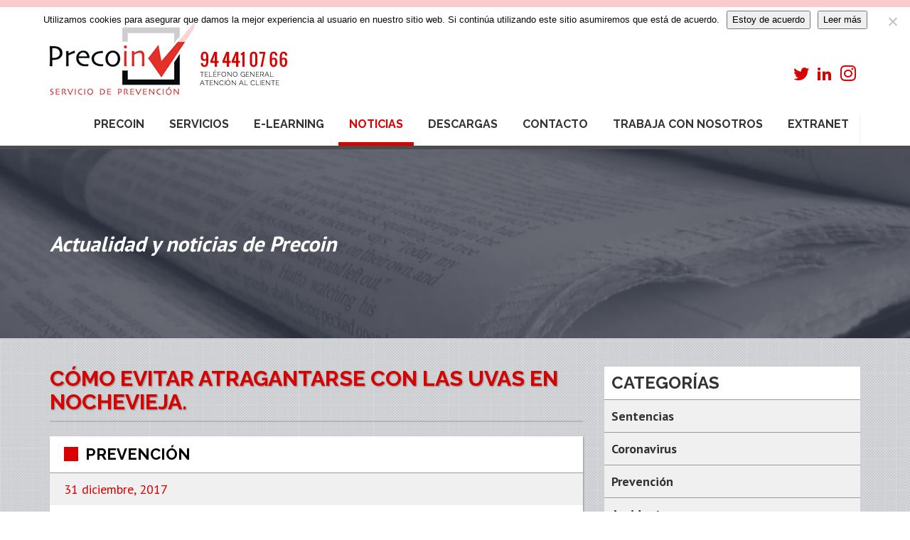

--- FILE ---
content_type: text/html; charset=UTF-8
request_url: https://precoinprevencion.com/como-evitar-atragantarse-con-las-uvas-en-nochevieja/
body_size: 13274
content:
<!DOCTYPE html>
<html class="no-js" lang="es">
<head>
  <meta charset="utf-8">
  <meta http-equiv="X-UA-Compatible" content="IE=edge">
  <title>Cómo evitar atragantarse con las uvas en Nochevieja.</title>
  <meta name="viewport" content="width=device-width, initial-scale=1">

  <meta name='robots' content='index, follow, max-image-preview:large, max-snippet:-1, max-video-preview:-1' />

	<!-- This site is optimized with the Yoast SEO plugin v26.8 - https://yoast.com/product/yoast-seo-wordpress/ -->
	<meta name="description" content="Cómo evitar atragantarse con las uvas en Nochevieja. Los otorrinolaringólogos recomiendan cortarlas, quitarles la piel y las pepitas y no dárselas a los menores de cinco años." />
	<link rel="canonical" href="https://precoinprevencion.com/como-evitar-atragantarse-con-las-uvas-en-nochevieja/" />
	<meta property="og:locale" content="es_ES" />
	<meta property="og:type" content="article" />
	<meta property="og:title" content="Cómo evitar atragantarse con las uvas en Nochevieja." />
	<meta property="og:description" content="Cómo evitar atragantarse con las uvas en Nochevieja. Los otorrinolaringólogos recomiendan cortarlas, quitarles la piel y las pepitas y no dárselas a los menores de cinco años." />
	<meta property="og:url" content="https://precoinprevencion.com/como-evitar-atragantarse-con-las-uvas-en-nochevieja/" />
	<meta property="og:site_name" content="Precoin Prevención" />
	<meta property="article:published_time" content="2017-12-31T15:07:07+00:00" />
	<meta property="article:modified_time" content="2017-12-31T15:08:33+00:00" />
	<meta property="og:image" content="https://precoinprevencion.com/wp-content/uploads/2017/12/uvas.jpg" />
	<meta property="og:image:width" content="400" />
	<meta property="og:image:height" content="360" />
	<meta property="og:image:type" content="image/jpeg" />
	<meta name="author" content="jorge" />
	<meta name="twitter:card" content="summary_large_image" />
	<meta name="twitter:label1" content="Escrito por" />
	<meta name="twitter:data1" content="jorge" />
	<meta name="twitter:label2" content="Tiempo de lectura" />
	<meta name="twitter:data2" content="6 minutos" />
	<script type="application/ld+json" class="yoast-schema-graph">{"@context":"https://schema.org","@graph":[{"@type":"Article","@id":"https://precoinprevencion.com/como-evitar-atragantarse-con-las-uvas-en-nochevieja/#article","isPartOf":{"@id":"https://precoinprevencion.com/como-evitar-atragantarse-con-las-uvas-en-nochevieja/"},"author":{"name":"jorge","@id":"https://precoinprevencion.com/#/schema/person/215c8895235cb6d0020cb2401105071a"},"headline":"Cómo evitar atragantarse con las uvas en Nochevieja.","datePublished":"2017-12-31T15:07:07+00:00","dateModified":"2017-12-31T15:08:33+00:00","mainEntityOfPage":{"@id":"https://precoinprevencion.com/como-evitar-atragantarse-con-las-uvas-en-nochevieja/"},"wordCount":1114,"image":{"@id":"https://precoinprevencion.com/como-evitar-atragantarse-con-las-uvas-en-nochevieja/#primaryimage"},"thumbnailUrl":"https://precoinprevencion.com/wp-content/uploads/2017/12/uvas.jpg","keywords":["atragantarse","uvas","Nochevieja"],"articleSection":["Prevención"],"inLanguage":"es"},{"@type":"WebPage","@id":"https://precoinprevencion.com/como-evitar-atragantarse-con-las-uvas-en-nochevieja/","url":"https://precoinprevencion.com/como-evitar-atragantarse-con-las-uvas-en-nochevieja/","name":"Cómo evitar atragantarse con las uvas en Nochevieja.","isPartOf":{"@id":"https://precoinprevencion.com/#website"},"primaryImageOfPage":{"@id":"https://precoinprevencion.com/como-evitar-atragantarse-con-las-uvas-en-nochevieja/#primaryimage"},"image":{"@id":"https://precoinprevencion.com/como-evitar-atragantarse-con-las-uvas-en-nochevieja/#primaryimage"},"thumbnailUrl":"https://precoinprevencion.com/wp-content/uploads/2017/12/uvas.jpg","datePublished":"2017-12-31T15:07:07+00:00","dateModified":"2017-12-31T15:08:33+00:00","author":{"@id":"https://precoinprevencion.com/#/schema/person/215c8895235cb6d0020cb2401105071a"},"description":"Cómo evitar atragantarse con las uvas en Nochevieja. Los otorrinolaringólogos recomiendan cortarlas, quitarles la piel y las pepitas y no dárselas a los menores de cinco años.","breadcrumb":{"@id":"https://precoinprevencion.com/como-evitar-atragantarse-con-las-uvas-en-nochevieja/#breadcrumb"},"inLanguage":"es","potentialAction":[{"@type":"ReadAction","target":["https://precoinprevencion.com/como-evitar-atragantarse-con-las-uvas-en-nochevieja/"]}]},{"@type":"ImageObject","inLanguage":"es","@id":"https://precoinprevencion.com/como-evitar-atragantarse-con-las-uvas-en-nochevieja/#primaryimage","url":"https://precoinprevencion.com/wp-content/uploads/2017/12/uvas.jpg","contentUrl":"https://precoinprevencion.com/wp-content/uploads/2017/12/uvas.jpg","width":400,"height":360},{"@type":"BreadcrumbList","@id":"https://precoinprevencion.com/como-evitar-atragantarse-con-las-uvas-en-nochevieja/#breadcrumb","itemListElement":[{"@type":"ListItem","position":1,"name":"Portada","item":"https://precoinprevencion.com/"},{"@type":"ListItem","position":2,"name":"Noticias","item":"https://precoinprevencion.com/noticias/"},{"@type":"ListItem","position":3,"name":"Cómo evitar atragantarse con las uvas en Nochevieja."}]},{"@type":"WebSite","@id":"https://precoinprevencion.com/#website","url":"https://precoinprevencion.com/","name":"Precoin Prevención","description":"Servicios de Prevención, Seguridad en el Trabajo, Higiene Industrial, Ergonomía y Vigilancia de la Salud Laboral","potentialAction":[{"@type":"SearchAction","target":{"@type":"EntryPoint","urlTemplate":"https://precoinprevencion.com/?s={search_term_string}"},"query-input":{"@type":"PropertyValueSpecification","valueRequired":true,"valueName":"search_term_string"}}],"inLanguage":"es"},{"@type":"Person","@id":"https://precoinprevencion.com/#/schema/person/215c8895235cb6d0020cb2401105071a","name":"jorge","image":{"@type":"ImageObject","inLanguage":"es","@id":"https://precoinprevencion.com/#/schema/person/image/","url":"https://secure.gravatar.com/avatar/4c1a59bfbd9af09bc9ca859da7791732b5facc63fd16dfe845c3d3b998b33f67?s=96&d=mm&r=g","contentUrl":"https://secure.gravatar.com/avatar/4c1a59bfbd9af09bc9ca859da7791732b5facc63fd16dfe845c3d3b998b33f67?s=96&d=mm&r=g","caption":"jorge"}}]}</script>
	<!-- / Yoast SEO plugin. -->


<link rel='dns-prefetch' href='//ajax.googleapis.com' />
<link rel="alternate" title="oEmbed (JSON)" type="application/json+oembed" href="https://precoinprevencion.com/wp-json/oembed/1.0/embed?url=https%3A%2F%2Fprecoinprevencion.com%2Fcomo-evitar-atragantarse-con-las-uvas-en-nochevieja%2F" />
<link rel="alternate" title="oEmbed (XML)" type="text/xml+oembed" href="https://precoinprevencion.com/wp-json/oembed/1.0/embed?url=https%3A%2F%2Fprecoinprevencion.com%2Fcomo-evitar-atragantarse-con-las-uvas-en-nochevieja%2F&#038;format=xml" />
<style id='wp-img-auto-sizes-contain-inline-css' type='text/css'>
img:is([sizes=auto i],[sizes^="auto," i]){contain-intrinsic-size:3000px 1500px}
/*# sourceURL=wp-img-auto-sizes-contain-inline-css */
</style>
<style id='wp-emoji-styles-inline-css' type='text/css'>

	img.wp-smiley, img.emoji {
		display: inline !important;
		border: none !important;
		box-shadow: none !important;
		height: 1em !important;
		width: 1em !important;
		margin: 0 0.07em !important;
		vertical-align: -0.1em !important;
		background: none !important;
		padding: 0 !important;
	}
/*# sourceURL=wp-emoji-styles-inline-css */
</style>
<style id='wp-block-library-inline-css' type='text/css'>
:root{--wp-block-synced-color:#7a00df;--wp-block-synced-color--rgb:122,0,223;--wp-bound-block-color:var(--wp-block-synced-color);--wp-editor-canvas-background:#ddd;--wp-admin-theme-color:#007cba;--wp-admin-theme-color--rgb:0,124,186;--wp-admin-theme-color-darker-10:#006ba1;--wp-admin-theme-color-darker-10--rgb:0,107,160.5;--wp-admin-theme-color-darker-20:#005a87;--wp-admin-theme-color-darker-20--rgb:0,90,135;--wp-admin-border-width-focus:2px}@media (min-resolution:192dpi){:root{--wp-admin-border-width-focus:1.5px}}.wp-element-button{cursor:pointer}:root .has-very-light-gray-background-color{background-color:#eee}:root .has-very-dark-gray-background-color{background-color:#313131}:root .has-very-light-gray-color{color:#eee}:root .has-very-dark-gray-color{color:#313131}:root .has-vivid-green-cyan-to-vivid-cyan-blue-gradient-background{background:linear-gradient(135deg,#00d084,#0693e3)}:root .has-purple-crush-gradient-background{background:linear-gradient(135deg,#34e2e4,#4721fb 50%,#ab1dfe)}:root .has-hazy-dawn-gradient-background{background:linear-gradient(135deg,#faaca8,#dad0ec)}:root .has-subdued-olive-gradient-background{background:linear-gradient(135deg,#fafae1,#67a671)}:root .has-atomic-cream-gradient-background{background:linear-gradient(135deg,#fdd79a,#004a59)}:root .has-nightshade-gradient-background{background:linear-gradient(135deg,#330968,#31cdcf)}:root .has-midnight-gradient-background{background:linear-gradient(135deg,#020381,#2874fc)}:root{--wp--preset--font-size--normal:16px;--wp--preset--font-size--huge:42px}.has-regular-font-size{font-size:1em}.has-larger-font-size{font-size:2.625em}.has-normal-font-size{font-size:var(--wp--preset--font-size--normal)}.has-huge-font-size{font-size:var(--wp--preset--font-size--huge)}.has-text-align-center{text-align:center}.has-text-align-left{text-align:left}.has-text-align-right{text-align:right}.has-fit-text{white-space:nowrap!important}#end-resizable-editor-section{display:none}.aligncenter{clear:both}.items-justified-left{justify-content:flex-start}.items-justified-center{justify-content:center}.items-justified-right{justify-content:flex-end}.items-justified-space-between{justify-content:space-between}.screen-reader-text{border:0;clip-path:inset(50%);height:1px;margin:-1px;overflow:hidden;padding:0;position:absolute;width:1px;word-wrap:normal!important}.screen-reader-text:focus{background-color:#ddd;clip-path:none;color:#444;display:block;font-size:1em;height:auto;left:5px;line-height:normal;padding:15px 23px 14px;text-decoration:none;top:5px;width:auto;z-index:100000}html :where(.has-border-color){border-style:solid}html :where([style*=border-top-color]){border-top-style:solid}html :where([style*=border-right-color]){border-right-style:solid}html :where([style*=border-bottom-color]){border-bottom-style:solid}html :where([style*=border-left-color]){border-left-style:solid}html :where([style*=border-width]){border-style:solid}html :where([style*=border-top-width]){border-top-style:solid}html :where([style*=border-right-width]){border-right-style:solid}html :where([style*=border-bottom-width]){border-bottom-style:solid}html :where([style*=border-left-width]){border-left-style:solid}html :where(img[class*=wp-image-]){height:auto;max-width:100%}:where(figure){margin:0 0 1em}html :where(.is-position-sticky){--wp-admin--admin-bar--position-offset:var(--wp-admin--admin-bar--height,0px)}@media screen and (max-width:600px){html :where(.is-position-sticky){--wp-admin--admin-bar--position-offset:0px}}

/*# sourceURL=wp-block-library-inline-css */
</style><style id='global-styles-inline-css' type='text/css'>
:root{--wp--preset--aspect-ratio--square: 1;--wp--preset--aspect-ratio--4-3: 4/3;--wp--preset--aspect-ratio--3-4: 3/4;--wp--preset--aspect-ratio--3-2: 3/2;--wp--preset--aspect-ratio--2-3: 2/3;--wp--preset--aspect-ratio--16-9: 16/9;--wp--preset--aspect-ratio--9-16: 9/16;--wp--preset--color--black: #000000;--wp--preset--color--cyan-bluish-gray: #abb8c3;--wp--preset--color--white: #ffffff;--wp--preset--color--pale-pink: #f78da7;--wp--preset--color--vivid-red: #cf2e2e;--wp--preset--color--luminous-vivid-orange: #ff6900;--wp--preset--color--luminous-vivid-amber: #fcb900;--wp--preset--color--light-green-cyan: #7bdcb5;--wp--preset--color--vivid-green-cyan: #00d084;--wp--preset--color--pale-cyan-blue: #8ed1fc;--wp--preset--color--vivid-cyan-blue: #0693e3;--wp--preset--color--vivid-purple: #9b51e0;--wp--preset--gradient--vivid-cyan-blue-to-vivid-purple: linear-gradient(135deg,rgb(6,147,227) 0%,rgb(155,81,224) 100%);--wp--preset--gradient--light-green-cyan-to-vivid-green-cyan: linear-gradient(135deg,rgb(122,220,180) 0%,rgb(0,208,130) 100%);--wp--preset--gradient--luminous-vivid-amber-to-luminous-vivid-orange: linear-gradient(135deg,rgb(252,185,0) 0%,rgb(255,105,0) 100%);--wp--preset--gradient--luminous-vivid-orange-to-vivid-red: linear-gradient(135deg,rgb(255,105,0) 0%,rgb(207,46,46) 100%);--wp--preset--gradient--very-light-gray-to-cyan-bluish-gray: linear-gradient(135deg,rgb(238,238,238) 0%,rgb(169,184,195) 100%);--wp--preset--gradient--cool-to-warm-spectrum: linear-gradient(135deg,rgb(74,234,220) 0%,rgb(151,120,209) 20%,rgb(207,42,186) 40%,rgb(238,44,130) 60%,rgb(251,105,98) 80%,rgb(254,248,76) 100%);--wp--preset--gradient--blush-light-purple: linear-gradient(135deg,rgb(255,206,236) 0%,rgb(152,150,240) 100%);--wp--preset--gradient--blush-bordeaux: linear-gradient(135deg,rgb(254,205,165) 0%,rgb(254,45,45) 50%,rgb(107,0,62) 100%);--wp--preset--gradient--luminous-dusk: linear-gradient(135deg,rgb(255,203,112) 0%,rgb(199,81,192) 50%,rgb(65,88,208) 100%);--wp--preset--gradient--pale-ocean: linear-gradient(135deg,rgb(255,245,203) 0%,rgb(182,227,212) 50%,rgb(51,167,181) 100%);--wp--preset--gradient--electric-grass: linear-gradient(135deg,rgb(202,248,128) 0%,rgb(113,206,126) 100%);--wp--preset--gradient--midnight: linear-gradient(135deg,rgb(2,3,129) 0%,rgb(40,116,252) 100%);--wp--preset--font-size--small: 13px;--wp--preset--font-size--medium: 20px;--wp--preset--font-size--large: 36px;--wp--preset--font-size--x-large: 42px;--wp--preset--spacing--20: 0.44rem;--wp--preset--spacing--30: 0.67rem;--wp--preset--spacing--40: 1rem;--wp--preset--spacing--50: 1.5rem;--wp--preset--spacing--60: 2.25rem;--wp--preset--spacing--70: 3.38rem;--wp--preset--spacing--80: 5.06rem;--wp--preset--shadow--natural: 6px 6px 9px rgba(0, 0, 0, 0.2);--wp--preset--shadow--deep: 12px 12px 50px rgba(0, 0, 0, 0.4);--wp--preset--shadow--sharp: 6px 6px 0px rgba(0, 0, 0, 0.2);--wp--preset--shadow--outlined: 6px 6px 0px -3px rgb(255, 255, 255), 6px 6px rgb(0, 0, 0);--wp--preset--shadow--crisp: 6px 6px 0px rgb(0, 0, 0);}:where(.is-layout-flex){gap: 0.5em;}:where(.is-layout-grid){gap: 0.5em;}body .is-layout-flex{display: flex;}.is-layout-flex{flex-wrap: wrap;align-items: center;}.is-layout-flex > :is(*, div){margin: 0;}body .is-layout-grid{display: grid;}.is-layout-grid > :is(*, div){margin: 0;}:where(.wp-block-columns.is-layout-flex){gap: 2em;}:where(.wp-block-columns.is-layout-grid){gap: 2em;}:where(.wp-block-post-template.is-layout-flex){gap: 1.25em;}:where(.wp-block-post-template.is-layout-grid){gap: 1.25em;}.has-black-color{color: var(--wp--preset--color--black) !important;}.has-cyan-bluish-gray-color{color: var(--wp--preset--color--cyan-bluish-gray) !important;}.has-white-color{color: var(--wp--preset--color--white) !important;}.has-pale-pink-color{color: var(--wp--preset--color--pale-pink) !important;}.has-vivid-red-color{color: var(--wp--preset--color--vivid-red) !important;}.has-luminous-vivid-orange-color{color: var(--wp--preset--color--luminous-vivid-orange) !important;}.has-luminous-vivid-amber-color{color: var(--wp--preset--color--luminous-vivid-amber) !important;}.has-light-green-cyan-color{color: var(--wp--preset--color--light-green-cyan) !important;}.has-vivid-green-cyan-color{color: var(--wp--preset--color--vivid-green-cyan) !important;}.has-pale-cyan-blue-color{color: var(--wp--preset--color--pale-cyan-blue) !important;}.has-vivid-cyan-blue-color{color: var(--wp--preset--color--vivid-cyan-blue) !important;}.has-vivid-purple-color{color: var(--wp--preset--color--vivid-purple) !important;}.has-black-background-color{background-color: var(--wp--preset--color--black) !important;}.has-cyan-bluish-gray-background-color{background-color: var(--wp--preset--color--cyan-bluish-gray) !important;}.has-white-background-color{background-color: var(--wp--preset--color--white) !important;}.has-pale-pink-background-color{background-color: var(--wp--preset--color--pale-pink) !important;}.has-vivid-red-background-color{background-color: var(--wp--preset--color--vivid-red) !important;}.has-luminous-vivid-orange-background-color{background-color: var(--wp--preset--color--luminous-vivid-orange) !important;}.has-luminous-vivid-amber-background-color{background-color: var(--wp--preset--color--luminous-vivid-amber) !important;}.has-light-green-cyan-background-color{background-color: var(--wp--preset--color--light-green-cyan) !important;}.has-vivid-green-cyan-background-color{background-color: var(--wp--preset--color--vivid-green-cyan) !important;}.has-pale-cyan-blue-background-color{background-color: var(--wp--preset--color--pale-cyan-blue) !important;}.has-vivid-cyan-blue-background-color{background-color: var(--wp--preset--color--vivid-cyan-blue) !important;}.has-vivid-purple-background-color{background-color: var(--wp--preset--color--vivid-purple) !important;}.has-black-border-color{border-color: var(--wp--preset--color--black) !important;}.has-cyan-bluish-gray-border-color{border-color: var(--wp--preset--color--cyan-bluish-gray) !important;}.has-white-border-color{border-color: var(--wp--preset--color--white) !important;}.has-pale-pink-border-color{border-color: var(--wp--preset--color--pale-pink) !important;}.has-vivid-red-border-color{border-color: var(--wp--preset--color--vivid-red) !important;}.has-luminous-vivid-orange-border-color{border-color: var(--wp--preset--color--luminous-vivid-orange) !important;}.has-luminous-vivid-amber-border-color{border-color: var(--wp--preset--color--luminous-vivid-amber) !important;}.has-light-green-cyan-border-color{border-color: var(--wp--preset--color--light-green-cyan) !important;}.has-vivid-green-cyan-border-color{border-color: var(--wp--preset--color--vivid-green-cyan) !important;}.has-pale-cyan-blue-border-color{border-color: var(--wp--preset--color--pale-cyan-blue) !important;}.has-vivid-cyan-blue-border-color{border-color: var(--wp--preset--color--vivid-cyan-blue) !important;}.has-vivid-purple-border-color{border-color: var(--wp--preset--color--vivid-purple) !important;}.has-vivid-cyan-blue-to-vivid-purple-gradient-background{background: var(--wp--preset--gradient--vivid-cyan-blue-to-vivid-purple) !important;}.has-light-green-cyan-to-vivid-green-cyan-gradient-background{background: var(--wp--preset--gradient--light-green-cyan-to-vivid-green-cyan) !important;}.has-luminous-vivid-amber-to-luminous-vivid-orange-gradient-background{background: var(--wp--preset--gradient--luminous-vivid-amber-to-luminous-vivid-orange) !important;}.has-luminous-vivid-orange-to-vivid-red-gradient-background{background: var(--wp--preset--gradient--luminous-vivid-orange-to-vivid-red) !important;}.has-very-light-gray-to-cyan-bluish-gray-gradient-background{background: var(--wp--preset--gradient--very-light-gray-to-cyan-bluish-gray) !important;}.has-cool-to-warm-spectrum-gradient-background{background: var(--wp--preset--gradient--cool-to-warm-spectrum) !important;}.has-blush-light-purple-gradient-background{background: var(--wp--preset--gradient--blush-light-purple) !important;}.has-blush-bordeaux-gradient-background{background: var(--wp--preset--gradient--blush-bordeaux) !important;}.has-luminous-dusk-gradient-background{background: var(--wp--preset--gradient--luminous-dusk) !important;}.has-pale-ocean-gradient-background{background: var(--wp--preset--gradient--pale-ocean) !important;}.has-electric-grass-gradient-background{background: var(--wp--preset--gradient--electric-grass) !important;}.has-midnight-gradient-background{background: var(--wp--preset--gradient--midnight) !important;}.has-small-font-size{font-size: var(--wp--preset--font-size--small) !important;}.has-medium-font-size{font-size: var(--wp--preset--font-size--medium) !important;}.has-large-font-size{font-size: var(--wp--preset--font-size--large) !important;}.has-x-large-font-size{font-size: var(--wp--preset--font-size--x-large) !important;}
/*# sourceURL=global-styles-inline-css */
</style>

<style id='classic-theme-styles-inline-css' type='text/css'>
/*! This file is auto-generated */
.wp-block-button__link{color:#fff;background-color:#32373c;border-radius:9999px;box-shadow:none;text-decoration:none;padding:calc(.667em + 2px) calc(1.333em + 2px);font-size:1.125em}.wp-block-file__button{background:#32373c;color:#fff;text-decoration:none}
/*# sourceURL=/wp-includes/css/classic-themes.min.css */
</style>
<link rel='stylesheet' id='contact-form-7-css' href='/wp-content/plugins/contact-form-7/includes/css/styles.css?ver=6.1.4' type='text/css' media='all' />
<link rel='stylesheet' id='cookie-notice-front-css' href='/wp-content/plugins/cookie-notice/css/front.min.css?ver=2.5.11' type='text/css' media='all' />
<link rel='stylesheet' id='roots_main-css' href='/wp-content/themes/precoin/assets/css/main.min.css?ver=ab46d69f912f61e1f96e13f8f7ca2229' type='text/css' media='all' />
<script type="text/javascript" id="cookie-notice-front-js-before">
/* <![CDATA[ */
var cnArgs = {"ajaxUrl":"https:\/\/precoinprevencion.com\/wp-admin\/admin-ajax.php","nonce":"dd0ebd32a6","hideEffect":"fade","position":"top","onScroll":false,"onScrollOffset":100,"onClick":false,"cookieName":"cookie_notice_accepted","cookieTime":2592000,"cookieTimeRejected":2592000,"globalCookie":false,"redirection":false,"cache":false,"revokeCookies":false,"revokeCookiesOpt":"automatic"};

//# sourceURL=cookie-notice-front-js-before
/* ]]> */
</script>
<script type="text/javascript" src="/wp-content/plugins/cookie-notice/js/front.min.js?ver=2.5.11" id="cookie-notice-front-js"></script>
<script type="text/javascript" src="//ajax.googleapis.com/ajax/libs/jquery/1.10.2/jquery.min.js" id="jquery-js"></script>
<script type="text/javascript" id="defend-wp-firewall-nonce-js-extra">
/* <![CDATA[ */
var defend_wp_firewall_nonce_obj = {"defend_wp_firewall_nonce":"7d46a8db40","ajaxurl":"https://precoinprevencion.com/wp-admin/admin-ajax.php"};
//# sourceURL=defend-wp-firewall-nonce-js-extra
/* ]]> */
</script>
<script>window.jQuery || document.write('<script src="https://precoinprevencion.com/wp-content/themes/precoin/assets/js/vendor/jquery-1.10.2.min.js"><\/script>')</script>
<script type="text/javascript" src="/wp-content/plugins/defend-wp-firewall/hooks/js/nonce.js?ver=1769145628" id="defend-wp-firewall-nonce-js"></script>
<script type="text/javascript" src="/wp-content/themes/precoin/assets/js/vendor/modernizr-2.7.0.min.js" id="modernizr-js"></script>
<script type="text/javascript" id="defend-wp-firewall-blocklist-common-js-extra">
/* <![CDATA[ */
var defend_wp_firewall_common_blocklist_obj = {"security":"7666912464","ipify_ip":"","ajaxurl":"https://precoinprevencion.com/wp-admin/admin-ajax.php"};
//# sourceURL=defend-wp-firewall-blocklist-common-js-extra
/* ]]> */
</script>
<script type="text/javascript" src="/wp-content/plugins/defend-wp-firewall/hooks/js/blocklist-common.js?ver=1.1.6" id="defend-wp-firewall-blocklist-common-js"></script>
<link rel="https://api.w.org/" href="https://precoinprevencion.com/wp-json/" /><link rel="alternate" title="JSON" type="application/json" href="https://precoinprevencion.com/wp-json/wp/v2/posts/4202" />
		<!-- GA Google Analytics @ https://m0n.co/ga -->
		<script async src="https://www.googletagmanager.com/gtag/js?id=G-PZF8Y8SMGY"></script>
		<script>
			window.dataLayer = window.dataLayer || [];
			function gtag(){dataLayer.push(arguments);}
			gtag('js', new Date());
			gtag('config', 'G-PZF8Y8SMGY');
		</script>

	
<!--[if lt IE 9]>
  <script src="https://precoinprevencion.com/wp-content/themes/precoin/assets/js/html5shiv.js"></script>
  <script src="https://precoinprevencion.com/wp-content/themes/precoin/assets/js/respond.min.js"></script>
<![endif]-->

  <link rel="alternate" type="application/rss+xml" title="Precoin Prevención Feed" href="https://precoinprevencion.com/feed/">
</head>
<body class="wp-singular post-template-default single single-post postid-4202 single-format-standard wp-theme-precoin cookies-not-set como-evitar-atragantarse-con-las-uvas-en-nochevieja">

  <!--[if lt IE 8]>
    <div class="alert alert-warning">
      Estás utilizando un navegador <strong>obsoleto</strong>. Por favor <a href="http://browsehappy.com/">actualiza tu navegador</a> para mejorar tu experiencia.    </div>
  <![endif]-->

  <header class="banner navbar navbar-default navbar-static-top" role="banner">
  <div class="container">
    <div class="navbar-header">
      <button type="button" class="navbar-toggle" data-toggle="collapse" data-target=".navbar-collapse">
        <span class="sr-only">Toggle navigation</span>
        <span class="icon-bar"></span>
        <span class="icon-bar"></span>
        <span class="icon-bar"></span>
      </button>
      <a class="navbar-brand" href="https://precoinprevencion.com/">Precoin Prevención</a>

      <div class="redes">
        <a href="https://twitter.com/PrecoinSPA" target="_blank">
          <span class="icon-twitter"></span>
        </a>
        <a href="https://www.linkedin.com/company/precoin-prevencion-sl/" target="_blank">
          <span class="icon-linkedin2"></span>
        </a>
        <a href="https://www.instagram.com/precoin_spa/" target="_blank">
          <span class="icon-instagram"></span>
        </a>
      </div>

    </div>

    <nav class="collapse navbar-collapse" role="navigation">
      <ul id="menu-primary-navigation" class="nav navbar-nav"><li class="menu-precoin"><a href="https://precoinprevencion.com/precoin/">Precoin</a></li>
<li class="menu-servicios"><a href="https://precoinprevencion.com/servicios/">Servicios</a></li>
<li class="menu-e-learning"><a href="http://formacion.precoinprevencion.com/">E-learning</a></li>
<li class="active menu-noticias"><a href="https://precoinprevencion.com/noticias/">Noticias</a></li>
<li class="menu-descargas"><a href="https://precoinprevencion.com/descargas/">Descargas</a></li>
<li class="menu-contacto"><a href="https://precoinprevencion.com/contacto/">Contacto</a></li>
<li class="menu-trabaja-con-nosotros"><a href="https://precoinprevencion.com/trabaja-con-nosotros/">Trabaja con nosotros</a></li>
<li class="menu-extranet"><a href="http://extranet.precoinprevencion.com:8082/">Extranet</a></li>
</ul>    </nav>
  </div>
</header>

<!-- part-cabeceras.php -->
<!-- part-carrusel-home.php -->
<div class="cabeceras-wrapper">
<div id="slider" class="sl-slider-wrapper cabeceras">

  <div class="sl-slider">

    <div class="sl-slide" data-orientation="horizontal" data-slice1-rotation="-5" data-slice2-rotation="10" data-slice1-scale="2" data-slice2-scale="1">

      <div class="sl-slide-inner">

      
        <div class="bg-img bg-img-como-evitar-atragantarse-con-las-uvas-en-nochevieja"></div>

        <div class="container">
          <div class="row">
            <div class="col-sm-12">
              <h2>Actualidad y noticias de Precoin</h2>
            </div>
          </div>
        </div>

      </div>


    </div>

  </div><!-- /sl-slider -->

</div><!-- /slider-wrapper -->
</div>
  <div class="wrap container" role="document">
    <div class="content row">
      <main class="main col-sm-8" role="main">
        <div class="page-header">
  <h1>
    Cómo evitar atragantarse con las uvas en Nochevieja.  </h1>


  <!-- <h2></h2> -->

</div>
<!-- content-single.php -->
<article class="post-4202 post type-post status-publish format-standard has-post-thumbnail hentry category-prevencion tag-atragantarse tag-uvas tag-nochevieja">
  <header>
    <div class="rect"></div>
    <!-- entry-terms.php -->



<a href="https://precoinprevencion.com/category/prevencion/" rel="category tag">Prevención</a>  </header>

  <div class="entry-meta">
    <!-- entry-date.php -->
<time class="published" datetime="2017-12-31T15:07:07+00:00">31 diciembre, 2017</time>  </div>

  <div class="entry-content">
    <p><em>Los otorrinolaringólogos recomiendan cortarlas, quitarles la piel y las pepitas y no dárselas a los menores de cinco años.</em></p>
<p>&nbsp;</p>
<p>Los otorrinolaringólogos alertan del peligro que supone que los niños menores de cinco años coman uvas enteras en Nochevieja, por el riesgo de atragantamiento o asfixia. «<em>Esta fruta, por sus cualidades en cuanto a su forma y textura, puede provocar una obstrucción en las vías respiratorias y, si no se actúa de forma rápida, puede llegar a provocar la muerte</em>», asegura el doctor Raimundo Gutiérrez Fonseca, vicesecretario general de la Sociedad Española de Otorrinolaringología y Cirugía de Cabeza y Cuello (SEORL-CCC).</p>
<p>Por ello, recomiendan no darles a los niños, sobre todo a los menores de cinco años, las tradicionales doce uvas para dar la bienvenida al nuevo año o, en su defecto, modificar su forma, cortándolas en varios trozos, quitándole la piel y las pepitas para, así, evitar un episodio de aspiración.</p>
<p>A pesar de ser un alimento, a primera vista, inofensivo, las uvas tienen un tamaño similar al de la glotis. «<em>Son frutas ovaladas, relativamente moldeables y con una piel suave y resbaladiza, por lo que puede deslizarse en la boca del niño de forma involuntaria, sin ser masticada, y actuar como tapón en las vías aéreas, impidiendo la respiración</em>», afirma el doctor Gutiérrez Fonseca. De hecho, según un reciente estudio publicado en la revista Nurs Child Young, las uvas consumidas enteras –con la piel y las pepitas– son la tercera causa de asfixia relacionada con la comida en menores de cinco años.</p>
<p>La mayor parte de los atragantamientos infantiles se producen en niños menores de dos años. «<em>Es en esta franja de edad cuando aún no tienen los dientes desarrollados, el sistema deglutorio del niño es inmaduro y la posibilidad de que una parte de un alimento o cuerpo extraño pase a la vía respiratoria es más alta</em>», comenta este especialista. Cuando esto ocurre, la tos originada por la aspiración puede ser efectiva y conseguir expulsar lo que la provoca. «<em>Sin embargo, no siempre sucede así y puede producirse un deterioro del estado respiratorio que, en ocasiones, puede desencadenar en neumonía, enfisema pulmonar, algunas infecciones o, incluso, la muerte</em>», explica.</p>
<p>No obstante, no solo las uvas son las responsables de los atragantamientos. «<em>Entre los alimentos, destacan los frutos secos y, entre los objetos inanimados, los juguetes o piezas pequeñas de estos, así como los globos, todos ellos muy presentes en estas fechas</em>», indica el doctor Gutiérrez Fonseca. Es más, los expertos prohíben dar a los niños menores de tres años cualquier tipo de fruto seco sin moler y recomiendan no hacerlo hasta los cinco o seis años, por el alto riesgo que existe de atragantamiento y asfixia. En cualquier caso, lo más importante es prevenir que ocurran estos episodios de aspiración. Para ello, «<em>es importante evitar que accedan a cuerpos extraños o alimentos no adecuados para su edad</em>», señala.</p>
<h4><strong>Qué hacer en caso de atragantamiento.</strong></h4>
<p>Es importante conocer lo que hay que hacer en el caso de que una persona, y en especial los niños, se atraganten. Entre los síntomas más característicos, está la dificultad para respirar o la tos. De hecho, esta última «<em>puede ser efectiva, ya que se trata de un mecanismo de defensa para expulsar un objeto extraño</em>», señala el doctor Gutiérrez Fonseca.</p>
<p>Si se sospecha que el menor puede estar atragantándose con algo, «<em>lo primero es acudir de forma inmediata a un servicio de urgencias, para que un especialista en otorrinolaringología pueda valorar este riesgo, o llamar a los servicios de emergencias para que vengan a la mayor brevedad posible</em>», recuerda.</p>
<p>Una vez en urgencias, el médico le realizará algunas pruebas, como una fibrolaringoscopia, para valorar la vía aérea superior; una auscultación pulmonar, que pueda evidenciar datos acústicos como sibilancias u otras alteraciones; o una radiología de tórax que, en ocasiones, permite visualizar la localización del cuerpo extraño o sus consecuencias pulmonares. «<em>En el caso de la broncoscopia, se trata de una prueba que requiere anestesia general y no está exenta de riesgos, por lo que la decisión de realizarla o no se basa en los elementos de sospecha sobre la existencia de un cuerpo extraño</em>», comenta el doctor Gutiérrez Fonseca.</p>
<h4><strong>Medidas para evitar los atragantamientos.</strong></h4>
<p>Con el fin de evitar que los más pequeños de la casa sufran un episodio de asfixia por aspiración, lo principal es dejar fuera de su alcance todos aquellos juguetes o alimentos que, de ser llevados a la boca, puedan ocasionar un atragantamiento. «<em>Una curiosa pero efectiva forma de determinarlo es que cualquier objeto que pueda entrar por el interior de un rollo de papel higiénico no debe estar expuesto al niño, sobre todo entre los menores de tres años</em>», sugiere el doctor Gutiérrez Fonseca.</p>
<p>Por otro lado, es imprescindible excluir de su dieta ciertos alimentos que no puedan digerir o masticar como lo hace un adulto, como los frutos secos, zanahoria cruda, palomitas de maíz, caramelos duros y frutas como la manzana o las uvas. «<em>En todo caso, deben estar cortados o triturados, como las salchichas –que es necesario cortarlas también a lo largo, puesto que su diámetro es similar al de las vías respiratorias– o las uvas –peladas y cortadas, puesto que es un alimento que no se deshace ni con la saliva ni con agua–</em>», afirma el doctor Gutiérrez Fonseca. También es conveniente que el pequeño no corra, juegue o hable mientras tenga un alimento o juguete en la boca y, cuando se trate de comida, es recomendable que se limpie y revise bien, para evitar que ingiera huesos, espinas, etc. No obstante, deberá estar vigilado siempre que esté comiendo.</p>
<p>De todos modos, los otorrinolaringólogos recomiendan prevenir a los niños sobre los peligros de ciertas acciones, así como educarles para evitar que se introduzcan cualquier objeto en la boca. Asimismo, como precaución para los adultos, conviene tener unas nociones básicas de primeros auxilios para, en caso de atragantamiento, poder ayudar mientras llegan los servicios de emergencia.</p>
<p><strong> </strong></p>
<h4><span style="color: #ff0000;"><strong>Prevención – Vídeo: Maniobra Heimlich.</strong></span></h4>
<div class="entry-content-asset">
<div class="rve" data-content-width="1140"><iframe width="1140" height="641" src="https://www.youtube.com/embed/PNTP8VKGou8?feature=oembed" frameborder="0" gesture="media" allow="encrypted-media" allowfullscreen></iframe></div>
<p><!-- Responsive Video Embeds plugin by www.kevinleary.net --></div>
<p>Fuente: ABC.</p>
<p>Tema: Riesgos Laborales.</p>
<p>Precoin Prevención SL</p>
<p>Bilbao &#8211; Bizkaia</p>
      </div>

</article>
      </main><!-- /.main -->
              <aside class="sidebar col-sm-4" role="complementary">
          <section class="widget categories-2 widget_categories"><div class="widget-inner"><h3>Categorías</h3>
			<ul>
					<li class="cat-item cat-item-17"><a href="https://precoinprevencion.com/category/sentencias/">Sentencias</a>
</li>
	<li class="cat-item cat-item-1217"><a href="https://precoinprevencion.com/category/coronavirus/">Coronavirus</a>
</li>
	<li class="cat-item cat-item-1"><a href="https://precoinprevencion.com/category/prevencion/">Prevención</a>
</li>
	<li class="cat-item cat-item-7"><a href="https://precoinprevencion.com/category/accidentes/">Accidentes</a>
</li>
	<li class="cat-item cat-item-8"><a href="https://precoinprevencion.com/category/formacion/">Formación</a>
</li>
	<li class="cat-item cat-item-4"><a href="https://precoinprevencion.com/category/legislacion/">Legislación</a>
</li>
			</ul>

			</div></section>        </aside><!-- /.sidebar -->
          </div><!-- /.content -->
  </div><!-- /.wrap -->

  <footer class="footer-wrap" role="contentinfo">
  <div class="content-info container">
    <div class="row">
      <div class="col-lg-12">
              </div>

      <div class="col-sm-3">
        <div class="footer-address">
          <img src="https://precoinprevencion.com/wp-content/themes/precoin/assets/img/logo_precoin_peq.png" alt="Precoin Prevención S.L.">
          <p>&copy; 2026 Precoin Prevención<br >
          Autonomia Kalea, 26, 2º D <br>
          48010 Bilbao<br>
          <a href="tel:+34 94 441 07 66">Tel: +34 94 441 07 66</a></p>
        </div>
      </div>

      <div class="col-sm-9">
        <div class="footer-logos">
          <div class="row">
            <div class="col-sm-3">
              <a href="http://www.fundacionlaboral.org/" target="_blank"><img src="https://precoinprevencion.com/wp-content/themes/precoin/assets/img/footer_fundacion-laboral-construccion.png" alt="Fundacion Laboral Construccion"></a>
            </div>
            <div class="col-sm-3">
              <a href="http://www.trabajoenconstruccion.com/home.aspx?sectorpublico=METAL" target="_blank"><img src="https://precoinprevencion.com/wp-content/themes/precoin/assets/img/footer_fundacion-metal.png" alt="Fundacion Metal"></a>
            </div>
            <div class="col-sm-3">
              <a href="http://www.osalan.euskadi.eus/s94-osalan/es" target="_blank"><img src="https://precoinprevencion.com/wp-content/themes/precoin/assets/img/footer_osalan.png" alt="Osalan"></a>
            </div>
            <div class="col-sm-3">
              <a href="http://fundae.es/" target="_blank"><img src="https://precoinprevencion.com/wp-content/themes/precoin/assets/img/fundae_es.png" alt="Fundación Estatal para la Formación en el Empleo"></a>
            </div>
          </div>
        </div>
      </div>

      <div class="col-lg-12">
        <div class="firma pull-left" style="margin-left:10px;">
          <a href="https://precoinprevencion.com/aviso-legal/">Aviso Legal</a> - <a href="https://precoinprevencion.com/politica-de-privacidad/">Política de Privacidad</a> 
        </div>
        <div class="firma pull-right">
          <a href="http://vudumedia.com" title="Diseño gráfico y páginas web en Bilbao">Creado por Vudumedia.com</a>
        </div>
      </div>

    </div>
  </div>
</footer>

<script type="speculationrules">
{"prefetch":[{"source":"document","where":{"and":[{"href_matches":"/*"},{"not":{"href_matches":["/wp-*.php","/wp-admin/*","/wp-content/uploads/*","/wp-content/*","/wp-content/plugins/*","/wp-content/themes/precoin/*","/*\\?(.+)"]}},{"not":{"selector_matches":"a[rel~=\"nofollow\"]"}},{"not":{"selector_matches":".no-prefetch, .no-prefetch a"}}]},"eagerness":"conservative"}]}
</script>
<script type="text/javascript" src="/wp-content/plugins/responsive-video-embeds/js/rve.min.js?ver=1.2.4" id="responsive-video-js-js"></script>
<script type="text/javascript" src="/wp-includes/js/dist/hooks.min.js?ver=dd5603f07f9220ed27f1" id="wp-hooks-js"></script>
<script type="text/javascript" src="/wp-includes/js/dist/i18n.min.js?ver=c26c3dc7bed366793375" id="wp-i18n-js"></script>
<script type="text/javascript" id="wp-i18n-js-after">
/* <![CDATA[ */
wp.i18n.setLocaleData( { 'text direction\u0004ltr': [ 'ltr' ] } );
//# sourceURL=wp-i18n-js-after
/* ]]> */
</script>
<script type="text/javascript" src="/wp-content/plugins/contact-form-7/includes/swv/js/index.js?ver=6.1.4" id="swv-js"></script>
<script type="text/javascript" id="contact-form-7-js-translations">
/* <![CDATA[ */
( function( domain, translations ) {
	var localeData = translations.locale_data[ domain ] || translations.locale_data.messages;
	localeData[""].domain = domain;
	wp.i18n.setLocaleData( localeData, domain );
} )( "contact-form-7", {"translation-revision-date":"2025-12-01 15:45:40+0000","generator":"GlotPress\/4.0.3","domain":"messages","locale_data":{"messages":{"":{"domain":"messages","plural-forms":"nplurals=2; plural=n != 1;","lang":"es"},"This contact form is placed in the wrong place.":["Este formulario de contacto est\u00e1 situado en el lugar incorrecto."],"Error:":["Error:"]}},"comment":{"reference":"includes\/js\/index.js"}} );
//# sourceURL=contact-form-7-js-translations
/* ]]> */
</script>
<script type="text/javascript" id="contact-form-7-js-before">
/* <![CDATA[ */
var wpcf7 = {
    "api": {
        "root": "https:\/\/precoinprevencion.com\/wp-json\/",
        "namespace": "contact-form-7\/v1"
    }
};
//# sourceURL=contact-form-7-js-before
/* ]]> */
</script>
<script type="text/javascript" src="/wp-content/plugins/contact-form-7/includes/js/index.js?ver=6.1.4" id="contact-form-7-js"></script>
<script type="text/javascript" src="/wp-content/themes/precoin/assets/js/jquery.ba-cond.min.js?ver=01d073428e4e54f227f8a0a3bad4b804" id="condition-js"></script>
<script type="text/javascript" src="/wp-content/themes/precoin/assets/js/jquery.slitslider.js?ver=01d073428e4e54f227f8a0a3bad4b804" id="slider-js"></script>
<script type="text/javascript" src="/wp-content/themes/precoin/assets/js/scripts.min.js?ver=1c0587727c55494853282c0c6c9c408b" id="roots_scripts-js"></script>
<script id="wp-emoji-settings" type="application/json">
{"baseUrl":"https://s.w.org/images/core/emoji/17.0.2/72x72/","ext":".png","svgUrl":"https://s.w.org/images/core/emoji/17.0.2/svg/","svgExt":".svg","source":{"concatemoji":"/wp-includes/js/wp-emoji-release.min.js?ver=3c977619d9e3dde7b1e5f670e0f20b33"}}
</script>
<script type="module">
/* <![CDATA[ */
/*! This file is auto-generated */
const a=JSON.parse(document.getElementById("wp-emoji-settings").textContent),o=(window._wpemojiSettings=a,"wpEmojiSettingsSupports"),s=["flag","emoji"];function i(e){try{var t={supportTests:e,timestamp:(new Date).valueOf()};sessionStorage.setItem(o,JSON.stringify(t))}catch(e){}}function c(e,t,n){e.clearRect(0,0,e.canvas.width,e.canvas.height),e.fillText(t,0,0);t=new Uint32Array(e.getImageData(0,0,e.canvas.width,e.canvas.height).data);e.clearRect(0,0,e.canvas.width,e.canvas.height),e.fillText(n,0,0);const a=new Uint32Array(e.getImageData(0,0,e.canvas.width,e.canvas.height).data);return t.every((e,t)=>e===a[t])}function p(e,t){e.clearRect(0,0,e.canvas.width,e.canvas.height),e.fillText(t,0,0);var n=e.getImageData(16,16,1,1);for(let e=0;e<n.data.length;e++)if(0!==n.data[e])return!1;return!0}function u(e,t,n,a){switch(t){case"flag":return n(e,"\ud83c\udff3\ufe0f\u200d\u26a7\ufe0f","\ud83c\udff3\ufe0f\u200b\u26a7\ufe0f")?!1:!n(e,"\ud83c\udde8\ud83c\uddf6","\ud83c\udde8\u200b\ud83c\uddf6")&&!n(e,"\ud83c\udff4\udb40\udc67\udb40\udc62\udb40\udc65\udb40\udc6e\udb40\udc67\udb40\udc7f","\ud83c\udff4\u200b\udb40\udc67\u200b\udb40\udc62\u200b\udb40\udc65\u200b\udb40\udc6e\u200b\udb40\udc67\u200b\udb40\udc7f");case"emoji":return!a(e,"\ud83e\u1fac8")}return!1}function f(e,t,n,a){let r;const o=(r="undefined"!=typeof WorkerGlobalScope&&self instanceof WorkerGlobalScope?new OffscreenCanvas(300,150):document.createElement("canvas")).getContext("2d",{willReadFrequently:!0}),s=(o.textBaseline="top",o.font="600 32px Arial",{});return e.forEach(e=>{s[e]=t(o,e,n,a)}),s}function r(e){var t=document.createElement("script");t.src=e,t.defer=!0,document.head.appendChild(t)}a.supports={everything:!0,everythingExceptFlag:!0},new Promise(t=>{let n=function(){try{var e=JSON.parse(sessionStorage.getItem(o));if("object"==typeof e&&"number"==typeof e.timestamp&&(new Date).valueOf()<e.timestamp+604800&&"object"==typeof e.supportTests)return e.supportTests}catch(e){}return null}();if(!n){if("undefined"!=typeof Worker&&"undefined"!=typeof OffscreenCanvas&&"undefined"!=typeof URL&&URL.createObjectURL&&"undefined"!=typeof Blob)try{var e="postMessage("+f.toString()+"("+[JSON.stringify(s),u.toString(),c.toString(),p.toString()].join(",")+"));",a=new Blob([e],{type:"text/javascript"});const r=new Worker(URL.createObjectURL(a),{name:"wpTestEmojiSupports"});return void(r.onmessage=e=>{i(n=e.data),r.terminate(),t(n)})}catch(e){}i(n=f(s,u,c,p))}t(n)}).then(e=>{for(const n in e)a.supports[n]=e[n],a.supports.everything=a.supports.everything&&a.supports[n],"flag"!==n&&(a.supports.everythingExceptFlag=a.supports.everythingExceptFlag&&a.supports[n]);var t;a.supports.everythingExceptFlag=a.supports.everythingExceptFlag&&!a.supports.flag,a.supports.everything||((t=a.source||{}).concatemoji?r(t.concatemoji):t.wpemoji&&t.twemoji&&(r(t.twemoji),r(t.wpemoji)))});
//# sourceURL=https://precoinprevencion.com/wp-includes/js/wp-emoji-loader.min.js
/* ]]> */
</script>
<script>
  (function(b,o,i,l,e,r){b.GoogleAnalyticsObject=l;b[l]||(b[l]=
  function(){(b[l].q=b[l].q||[]).push(arguments)});b[l].l=+new Date;
  e=o.createElement(i);r=o.getElementsByTagName(i)[0];
  e.src='//www.google-analytics.com/analytics.js';
  r.parentNode.insertBefore(e,r)}(window,document,'script','ga'));
  ga('create','UA-47183008-1');ga('send','pageview');
</script>


		<!-- Cookie Notice plugin v2.5.11 by Hu-manity.co https://hu-manity.co/ -->
		<div id="cookie-notice" role="dialog" class="cookie-notice-hidden cookie-revoke-hidden cn-position-top" aria-label="Cookie Notice" style="background-color: rgba(255,255,255,0.8);"><div class="cookie-notice-container" style="color: #0a0a0a"><span id="cn-notice-text" class="cn-text-container">Utilizamos cookies para asegurar que damos la mejor experiencia al usuario en nuestro sitio web. Si continúa utilizando este sitio asumiremos que está de acuerdo.</span><span id="cn-notice-buttons" class="cn-buttons-container"><button id="cn-accept-cookie" data-cookie-set="accept" class="cn-set-cookie cn-button cn-button-custom button" aria-label="Estoy de acuerdo">Estoy de acuerdo</button><button data-link-url="https://precoinprevencion.com/aviso-legal/" data-link-target="_blank" id="cn-more-info" class="cn-more-info cn-button cn-button-custom button" aria-label="Leer más">Leer más</button></span><button type="button" id="cn-close-notice" data-cookie-set="accept" class="cn-close-icon" aria-label="No"></button></div>
			
		</div>
		<!-- / Cookie Notice plugin -->
<script defer src="https://static.cloudflareinsights.com/beacon.min.js/vcd15cbe7772f49c399c6a5babf22c1241717689176015" integrity="sha512-ZpsOmlRQV6y907TI0dKBHq9Md29nnaEIPlkf84rnaERnq6zvWvPUqr2ft8M1aS28oN72PdrCzSjY4U6VaAw1EQ==" data-cf-beacon='{"version":"2024.11.0","token":"7850a4dba56c459aa8134e1e6148c48d","r":1,"server_timing":{"name":{"cfCacheStatus":true,"cfEdge":true,"cfExtPri":true,"cfL4":true,"cfOrigin":true,"cfSpeedBrain":true},"location_startswith":null}}' crossorigin="anonymous"></script>
</body>
</html>
